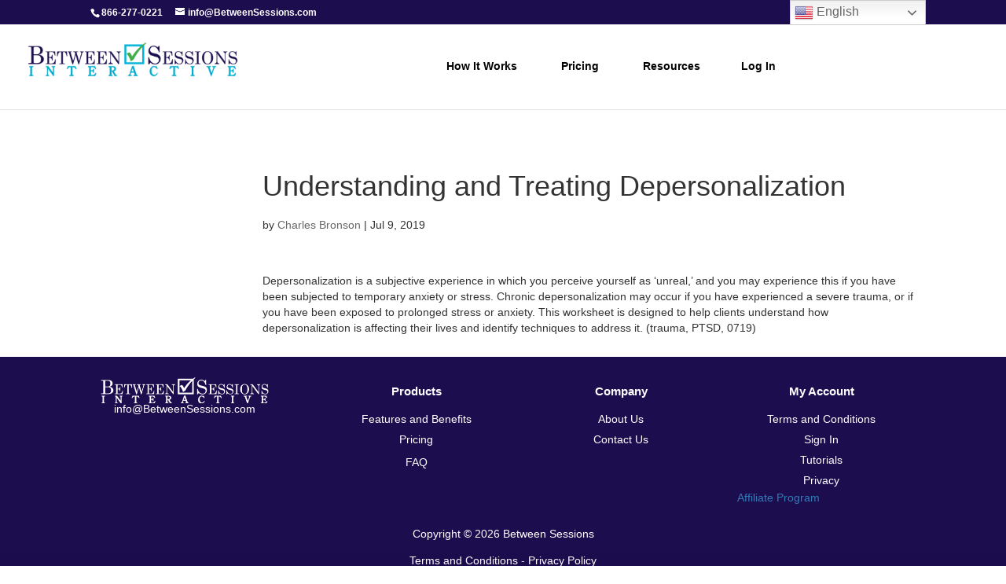

--- FILE ---
content_type: text/html; charset=UTF-8
request_url: https://www.betweensessionsstage.com/psychtool/understanding-and-treating-depersonalization
body_size: 13856
content:

<!DOCTYPE html>
<html dir="ltr" lang="en-US" prefix="og: https://ogp.me/ns#">
<head>
	<meta charset="UTF-8" />
<meta http-equiv="X-UA-Compatible" content="IE=edge">
	<link rel="pingback" href="https://www.betweensessionsstage.com/xmlrpc.php" />

	<script type="text/javascript">
		document.documentElement.className = 'js';
	</script>
	
	<link rel="preconnect" href="https://fonts.gstatic.com" crossorigin /><style id="et-divi-open-sans-inline-css">/* Original: https://fonts.googleapis.com/css?family=Open+Sans:300italic,400italic,600italic,700italic,800italic,400,300,600,700,800&#038;subset=latin,latin-ext&#038;display=swap *//* User Agent: Mozilla/5.0 (Unknown; Linux x86_64) AppleWebKit/538.1 (KHTML, like Gecko) Safari/538.1 Daum/4.1 */@font-face {font-family: 'Open Sans';font-style: italic;font-weight: 300;font-stretch: normal;font-display: swap;src: url(https://fonts.gstatic.com/s/opensans/v44/memQYaGs126MiZpBA-UFUIcVXSCEkx2cmqvXlWq8tWZ0Pw86hd0Rk5hkWV4exQ.ttf) format('truetype');}@font-face {font-family: 'Open Sans';font-style: italic;font-weight: 400;font-stretch: normal;font-display: swap;src: url(https://fonts.gstatic.com/s/opensans/v44/memQYaGs126MiZpBA-UFUIcVXSCEkx2cmqvXlWq8tWZ0Pw86hd0Rk8ZkWV4exQ.ttf) format('truetype');}@font-face {font-family: 'Open Sans';font-style: italic;font-weight: 600;font-stretch: normal;font-display: swap;src: url(https://fonts.gstatic.com/s/opensans/v44/memQYaGs126MiZpBA-UFUIcVXSCEkx2cmqvXlWq8tWZ0Pw86hd0RkxhjWV4exQ.ttf) format('truetype');}@font-face {font-family: 'Open Sans';font-style: italic;font-weight: 700;font-stretch: normal;font-display: swap;src: url(https://fonts.gstatic.com/s/opensans/v44/memQYaGs126MiZpBA-UFUIcVXSCEkx2cmqvXlWq8tWZ0Pw86hd0RkyFjWV4exQ.ttf) format('truetype');}@font-face {font-family: 'Open Sans';font-style: italic;font-weight: 800;font-stretch: normal;font-display: swap;src: url(https://fonts.gstatic.com/s/opensans/v44/memQYaGs126MiZpBA-UFUIcVXSCEkx2cmqvXlWq8tWZ0Pw86hd0Rk0ZjWV4exQ.ttf) format('truetype');}@font-face {font-family: 'Open Sans';font-style: normal;font-weight: 300;font-stretch: normal;font-display: swap;src: url(https://fonts.gstatic.com/s/opensans/v44/memSYaGs126MiZpBA-UvWbX2vVnXBbObj2OVZyOOSr4dVJWUgsiH0B4uaVc.ttf) format('truetype');}@font-face {font-family: 'Open Sans';font-style: normal;font-weight: 400;font-stretch: normal;font-display: swap;src: url(https://fonts.gstatic.com/s/opensans/v44/memSYaGs126MiZpBA-UvWbX2vVnXBbObj2OVZyOOSr4dVJWUgsjZ0B4uaVc.ttf) format('truetype');}@font-face {font-family: 'Open Sans';font-style: normal;font-weight: 600;font-stretch: normal;font-display: swap;src: url(https://fonts.gstatic.com/s/opensans/v44/memSYaGs126MiZpBA-UvWbX2vVnXBbObj2OVZyOOSr4dVJWUgsgH1x4uaVc.ttf) format('truetype');}@font-face {font-family: 'Open Sans';font-style: normal;font-weight: 700;font-stretch: normal;font-display: swap;src: url(https://fonts.gstatic.com/s/opensans/v44/memSYaGs126MiZpBA-UvWbX2vVnXBbObj2OVZyOOSr4dVJWUgsg-1x4uaVc.ttf) format('truetype');}@font-face {font-family: 'Open Sans';font-style: normal;font-weight: 800;font-stretch: normal;font-display: swap;src: url(https://fonts.gstatic.com/s/opensans/v44/memSYaGs126MiZpBA-UvWbX2vVnXBbObj2OVZyOOSr4dVJWUgshZ1x4uaVc.ttf) format('truetype');}/* User Agent: Mozilla/5.0 (Windows NT 6.1; WOW64; rv:27.0) Gecko/20100101 Firefox/27.0 */@font-face {font-family: 'Open Sans';font-style: italic;font-weight: 300;font-stretch: normal;font-display: swap;src: url(https://fonts.gstatic.com/l/font?kit=memQYaGs126MiZpBA-UFUIcVXSCEkx2cmqvXlWq8tWZ0Pw86hd0Rk5hkWV4exg&skey=743457fe2cc29280&v=v44) format('woff');}@font-face {font-family: 'Open Sans';font-style: italic;font-weight: 400;font-stretch: normal;font-display: swap;src: url(https://fonts.gstatic.com/l/font?kit=memQYaGs126MiZpBA-UFUIcVXSCEkx2cmqvXlWq8tWZ0Pw86hd0Rk8ZkWV4exg&skey=743457fe2cc29280&v=v44) format('woff');}@font-face {font-family: 'Open Sans';font-style: italic;font-weight: 600;font-stretch: normal;font-display: swap;src: url(https://fonts.gstatic.com/l/font?kit=memQYaGs126MiZpBA-UFUIcVXSCEkx2cmqvXlWq8tWZ0Pw86hd0RkxhjWV4exg&skey=743457fe2cc29280&v=v44) format('woff');}@font-face {font-family: 'Open Sans';font-style: italic;font-weight: 700;font-stretch: normal;font-display: swap;src: url(https://fonts.gstatic.com/l/font?kit=memQYaGs126MiZpBA-UFUIcVXSCEkx2cmqvXlWq8tWZ0Pw86hd0RkyFjWV4exg&skey=743457fe2cc29280&v=v44) format('woff');}@font-face {font-family: 'Open Sans';font-style: italic;font-weight: 800;font-stretch: normal;font-display: swap;src: url(https://fonts.gstatic.com/l/font?kit=memQYaGs126MiZpBA-UFUIcVXSCEkx2cmqvXlWq8tWZ0Pw86hd0Rk0ZjWV4exg&skey=743457fe2cc29280&v=v44) format('woff');}@font-face {font-family: 'Open Sans';font-style: normal;font-weight: 300;font-stretch: normal;font-display: swap;src: url(https://fonts.gstatic.com/l/font?kit=memSYaGs126MiZpBA-UvWbX2vVnXBbObj2OVZyOOSr4dVJWUgsiH0B4uaVQ&skey=62c1cbfccc78b4b2&v=v44) format('woff');}@font-face {font-family: 'Open Sans';font-style: normal;font-weight: 400;font-stretch: normal;font-display: swap;src: url(https://fonts.gstatic.com/l/font?kit=memSYaGs126MiZpBA-UvWbX2vVnXBbObj2OVZyOOSr4dVJWUgsjZ0B4uaVQ&skey=62c1cbfccc78b4b2&v=v44) format('woff');}@font-face {font-family: 'Open Sans';font-style: normal;font-weight: 600;font-stretch: normal;font-display: swap;src: url(https://fonts.gstatic.com/l/font?kit=memSYaGs126MiZpBA-UvWbX2vVnXBbObj2OVZyOOSr4dVJWUgsgH1x4uaVQ&skey=62c1cbfccc78b4b2&v=v44) format('woff');}@font-face {font-family: 'Open Sans';font-style: normal;font-weight: 700;font-stretch: normal;font-display: swap;src: url(https://fonts.gstatic.com/l/font?kit=memSYaGs126MiZpBA-UvWbX2vVnXBbObj2OVZyOOSr4dVJWUgsg-1x4uaVQ&skey=62c1cbfccc78b4b2&v=v44) format('woff');}@font-face {font-family: 'Open Sans';font-style: normal;font-weight: 800;font-stretch: normal;font-display: swap;src: url(https://fonts.gstatic.com/l/font?kit=memSYaGs126MiZpBA-UvWbX2vVnXBbObj2OVZyOOSr4dVJWUgshZ1x4uaVQ&skey=62c1cbfccc78b4b2&v=v44) format('woff');}/* User Agent: Mozilla/5.0 (Windows NT 6.3; rv:39.0) Gecko/20100101 Firefox/39.0 */@font-face {font-family: 'Open Sans';font-style: italic;font-weight: 300;font-stretch: normal;font-display: swap;src: url(https://fonts.gstatic.com/s/opensans/v44/memQYaGs126MiZpBA-UFUIcVXSCEkx2cmqvXlWq8tWZ0Pw86hd0Rk5hkWV4ewA.woff2) format('woff2');}@font-face {font-family: 'Open Sans';font-style: italic;font-weight: 400;font-stretch: normal;font-display: swap;src: url(https://fonts.gstatic.com/s/opensans/v44/memQYaGs126MiZpBA-UFUIcVXSCEkx2cmqvXlWq8tWZ0Pw86hd0Rk8ZkWV4ewA.woff2) format('woff2');}@font-face {font-family: 'Open Sans';font-style: italic;font-weight: 600;font-stretch: normal;font-display: swap;src: url(https://fonts.gstatic.com/s/opensans/v44/memQYaGs126MiZpBA-UFUIcVXSCEkx2cmqvXlWq8tWZ0Pw86hd0RkxhjWV4ewA.woff2) format('woff2');}@font-face {font-family: 'Open Sans';font-style: italic;font-weight: 700;font-stretch: normal;font-display: swap;src: url(https://fonts.gstatic.com/s/opensans/v44/memQYaGs126MiZpBA-UFUIcVXSCEkx2cmqvXlWq8tWZ0Pw86hd0RkyFjWV4ewA.woff2) format('woff2');}@font-face {font-family: 'Open Sans';font-style: italic;font-weight: 800;font-stretch: normal;font-display: swap;src: url(https://fonts.gstatic.com/s/opensans/v44/memQYaGs126MiZpBA-UFUIcVXSCEkx2cmqvXlWq8tWZ0Pw86hd0Rk0ZjWV4ewA.woff2) format('woff2');}@font-face {font-family: 'Open Sans';font-style: normal;font-weight: 300;font-stretch: normal;font-display: swap;src: url(https://fonts.gstatic.com/s/opensans/v44/memSYaGs126MiZpBA-UvWbX2vVnXBbObj2OVZyOOSr4dVJWUgsiH0B4uaVI.woff2) format('woff2');}@font-face {font-family: 'Open Sans';font-style: normal;font-weight: 400;font-stretch: normal;font-display: swap;src: url(https://fonts.gstatic.com/s/opensans/v44/memSYaGs126MiZpBA-UvWbX2vVnXBbObj2OVZyOOSr4dVJWUgsjZ0B4uaVI.woff2) format('woff2');}@font-face {font-family: 'Open Sans';font-style: normal;font-weight: 600;font-stretch: normal;font-display: swap;src: url(https://fonts.gstatic.com/s/opensans/v44/memSYaGs126MiZpBA-UvWbX2vVnXBbObj2OVZyOOSr4dVJWUgsgH1x4uaVI.woff2) format('woff2');}@font-face {font-family: 'Open Sans';font-style: normal;font-weight: 700;font-stretch: normal;font-display: swap;src: url(https://fonts.gstatic.com/s/opensans/v44/memSYaGs126MiZpBA-UvWbX2vVnXBbObj2OVZyOOSr4dVJWUgsg-1x4uaVI.woff2) format('woff2');}@font-face {font-family: 'Open Sans';font-style: normal;font-weight: 800;font-stretch: normal;font-display: swap;src: url(https://fonts.gstatic.com/s/opensans/v44/memSYaGs126MiZpBA-UvWbX2vVnXBbObj2OVZyOOSr4dVJWUgshZ1x4uaVI.woff2) format('woff2');}</style>
		<!-- All in One SEO 4.9.2 - aioseo.com -->
	<meta name="description" content="Depersonalization is a subjective experience in which you perceive yourself as ‘unreal,’ and you may experience this if you have been subjected to temporary anxiety or stress. Chronic depersonalization may occur if you have experienced a severe trauma, or if you have been exposed to prolonged stress or anxiety. This worksheet is designed to help" />
	<meta name="robots" content="noindex, nofollow, max-snippet:-1, max-image-preview:large, max-video-preview:-1" />
	<link rel="canonical" href="https://www.betweensessionsstage.com/psychtool/understanding-and-treating-depersonalization" />
	<meta name="generator" content="All in One SEO (AIOSEO) 4.9.2" />
		<meta property="og:locale" content="en_US" />
		<meta property="og:site_name" content="Between Sessions - Therapeutic Tools for Growth and Change" />
		<meta property="og:type" content="article" />
		<meta property="og:title" content="Understanding and Treating Depersonalization - Between Sessions" />
		<meta property="og:description" content="Depersonalization is a subjective experience in which you perceive yourself as ‘unreal,’ and you may experience this if you have been subjected to temporary anxiety or stress. Chronic depersonalization may occur if you have experienced a severe trauma, or if you have been exposed to prolonged stress or anxiety. This worksheet is designed to help" />
		<meta property="og:url" content="https://www.betweensessionsstage.com/psychtool/understanding-and-treating-depersonalization" />
		<meta property="article:published_time" content="2019-07-09T06:35:00+00:00" />
		<meta property="article:modified_time" content="2019-07-09T06:35:00+00:00" />
		<meta name="twitter:card" content="summary_large_image" />
		<meta name="twitter:title" content="Understanding and Treating Depersonalization - Between Sessions" />
		<meta name="twitter:description" content="Depersonalization is a subjective experience in which you perceive yourself as ‘unreal,’ and you may experience this if you have been subjected to temporary anxiety or stress. Chronic depersonalization may occur if you have experienced a severe trauma, or if you have been exposed to prolonged stress or anxiety. This worksheet is designed to help" />
		<script type="application/ld+json" class="aioseo-schema">
			{"@context":"https:\/\/schema.org","@graph":[{"@type":"BreadcrumbList","@id":"https:\/\/www.betweensessionsstage.com\/psychtool\/understanding-and-treating-depersonalization#breadcrumblist","itemListElement":[{"@type":"ListItem","@id":"https:\/\/www.betweensessionsstage.com#listItem","position":1,"name":"Home","item":"https:\/\/www.betweensessionsstage.com","nextItem":{"@type":"ListItem","@id":"https:\/\/www.betweensessionsstage.com\/psychtool#listItem","name":"PsychologyTools"}},{"@type":"ListItem","@id":"https:\/\/www.betweensessionsstage.com\/psychtool#listItem","position":2,"name":"PsychologyTools","item":"https:\/\/www.betweensessionsstage.com\/psychtool","nextItem":{"@type":"ListItem","@id":"https:\/\/www.betweensessionsstage.com\/psychtools\/psychology-tools#listItem","name":"Libraries"},"previousItem":{"@type":"ListItem","@id":"https:\/\/www.betweensessionsstage.com#listItem","name":"Home"}},{"@type":"ListItem","@id":"https:\/\/www.betweensessionsstage.com\/psychtools\/psychology-tools#listItem","position":3,"name":"Libraries","item":"https:\/\/www.betweensessionsstage.com\/psychtools\/psychology-tools","nextItem":{"@type":"ListItem","@id":"https:\/\/www.betweensessionsstage.com\/psychtools\/adults#listItem","name":"Adults"},"previousItem":{"@type":"ListItem","@id":"https:\/\/www.betweensessionsstage.com\/psychtool#listItem","name":"PsychologyTools"}},{"@type":"ListItem","@id":"https:\/\/www.betweensessionsstage.com\/psychtools\/adults#listItem","position":4,"name":"Adults","item":"https:\/\/www.betweensessionsstage.com\/psychtools\/adults","nextItem":{"@type":"ListItem","@id":"https:\/\/www.betweensessionsstage.com\/psychtool\/understanding-and-treating-depersonalization#listItem","name":"Understanding and Treating Depersonalization"},"previousItem":{"@type":"ListItem","@id":"https:\/\/www.betweensessionsstage.com\/psychtools\/psychology-tools#listItem","name":"Libraries"}},{"@type":"ListItem","@id":"https:\/\/www.betweensessionsstage.com\/psychtool\/understanding-and-treating-depersonalization#listItem","position":5,"name":"Understanding and Treating Depersonalization","previousItem":{"@type":"ListItem","@id":"https:\/\/www.betweensessionsstage.com\/psychtools\/adults#listItem","name":"Adults"}}]},{"@type":"Organization","@id":"https:\/\/www.betweensessionsstage.com\/#organization","name":"Between Sessions","description":"Therapeutic Tools for Growth and Change","url":"https:\/\/www.betweensessionsstage.com\/"},{"@type":"WebPage","@id":"https:\/\/www.betweensessionsstage.com\/psychtool\/understanding-and-treating-depersonalization#webpage","url":"https:\/\/www.betweensessionsstage.com\/psychtool\/understanding-and-treating-depersonalization","name":"Understanding and Treating Depersonalization - Between Sessions","description":"Depersonalization is a subjective experience in which you perceive yourself as \u2018unreal,\u2019 and you may experience this if you have been subjected to temporary anxiety or stress. Chronic depersonalization may occur if you have experienced a severe trauma, or if you have been exposed to prolonged stress or anxiety. This worksheet is designed to help","inLanguage":"en-US","isPartOf":{"@id":"https:\/\/www.betweensessionsstage.com\/#website"},"breadcrumb":{"@id":"https:\/\/www.betweensessionsstage.com\/psychtool\/understanding-and-treating-depersonalization#breadcrumblist"},"datePublished":"2019-07-09T06:35:00-04:00","dateModified":"2019-07-09T06:35:00-04:00"},{"@type":"WebSite","@id":"https:\/\/www.betweensessionsstage.com\/#website","url":"https:\/\/www.betweensessionsstage.com\/","name":"Between Sessions","description":"Therapeutic Tools for Growth and Change","inLanguage":"en-US","publisher":{"@id":"https:\/\/www.betweensessionsstage.com\/#organization"}}]}
		</script>
		<!-- All in One SEO -->

<script type="text/javascript">
			let jqueryParams=[],jQuery=function(r){return jqueryParams=[...jqueryParams,r],jQuery},$=function(r){return jqueryParams=[...jqueryParams,r],$};window.jQuery=jQuery,window.$=jQuery;let customHeadScripts=!1;jQuery.fn=jQuery.prototype={},$.fn=jQuery.prototype={},jQuery.noConflict=function(r){if(window.jQuery)return jQuery=window.jQuery,$=window.jQuery,customHeadScripts=!0,jQuery.noConflict},jQuery.ready=function(r){jqueryParams=[...jqueryParams,r]},$.ready=function(r){jqueryParams=[...jqueryParams,r]},jQuery.load=function(r){jqueryParams=[...jqueryParams,r]},$.load=function(r){jqueryParams=[...jqueryParams,r]},jQuery.fn.ready=function(r){jqueryParams=[...jqueryParams,r]},$.fn.ready=function(r){jqueryParams=[...jqueryParams,r]};</script>
	<!-- This site is optimized with the Yoast SEO plugin v26.6 - https://yoast.com/wordpress/plugins/seo/ -->
	<title>Understanding and Treating Depersonalization - Between Sessions</title>
	<meta property="og:locale" content="en_US" />
	<meta property="og:type" content="article" />
	<meta property="og:title" content="Understanding and Treating Depersonalization - Between Sessions" />
	<meta property="og:description" content="Depersonalization is a subjective experience in which you perceive yourself as &lsquo;unreal,&rsquo; and you may experience this if you have been subjected to temporary anxiety or stress. Chronic depersonalization may occur if you have experienced a severe trauma, or if you have been exposed to prolonged stress or anxiety. This worksheet is designed to help clients understand how depersonalization is affecting their lives and identify techniques to address it. (trauma, PTSD, 0719)" />
	<meta property="og:url" content="https://www.betweensessionsstage.com/psychtool/understanding-and-treating-depersonalization" />
	<meta property="og:site_name" content="Between Sessions" />
	<meta name="twitter:card" content="summary_large_image" />
	<script type="application/ld+json" class="yoast-schema-graph">{"@context":"https://schema.org","@graph":[{"@type":"WebPage","@id":"https://www.betweensessionsstage.com/psychtool/understanding-and-treating-depersonalization","url":"https://www.betweensessionsstage.com/psychtool/understanding-and-treating-depersonalization","name":"Understanding and Treating Depersonalization - Between Sessions","isPartOf":{"@id":"https://www.betweensessionsstage.com/#website"},"datePublished":"2019-07-09T06:35:00+00:00","breadcrumb":{"@id":"https://www.betweensessionsstage.com/psychtool/understanding-and-treating-depersonalization#breadcrumb"},"inLanguage":"en-US","potentialAction":[{"@type":"ReadAction","target":["https://www.betweensessionsstage.com/psychtool/understanding-and-treating-depersonalization"]}]},{"@type":"BreadcrumbList","@id":"https://www.betweensessionsstage.com/psychtool/understanding-and-treating-depersonalization#breadcrumb","itemListElement":[{"@type":"ListItem","position":1,"name":"Home","item":"https://www.betweensessionsstage.com/"},{"@type":"ListItem","position":2,"name":"PsychologyTools","item":"https://www.betweensessionsstage.com/psychtool"},{"@type":"ListItem","position":3,"name":"Understanding and Treating Depersonalization"}]},{"@type":"WebSite","@id":"https://www.betweensessionsstage.com/#website","url":"https://www.betweensessionsstage.com/","name":"Between Sessions","description":"Therapeutic Tools for Growth and Change","potentialAction":[{"@type":"SearchAction","target":{"@type":"EntryPoint","urlTemplate":"https://www.betweensessionsstage.com/?s={search_term_string}"},"query-input":{"@type":"PropertyValueSpecification","valueRequired":true,"valueName":"search_term_string"}}],"inLanguage":"en-US"}]}</script>
	<!-- / Yoast SEO plugin. -->


<link rel='dns-prefetch' href='//use.fontawesome.com' />
<link rel="alternate" type="application/rss+xml" title="Between Sessions &raquo; Feed" href="https://www.betweensessionsstage.com/feed" />
<link rel="alternate" type="application/rss+xml" title="Between Sessions &raquo; Comments Feed" href="https://www.betweensessionsstage.com/comments/feed" />
		<!-- This site uses the Google Analytics by MonsterInsights plugin v9.11.1 - Using Analytics tracking - https://www.monsterinsights.com/ -->
		<!-- Note: MonsterInsights is not currently configured on this site. The site owner needs to authenticate with Google Analytics in the MonsterInsights settings panel. -->
					<!-- No tracking code set -->
				<!-- / Google Analytics by MonsterInsights -->
		<meta content="Divi Child v.4.1.1578618405" name="generator"/><style type="text/css" media="all">
.wpautoterms-footer{background-color:#ffffff;text-align:center;}
.wpautoterms-footer a{color:#000000;font-family:Arial, sans-serif;font-size:14px;}
.wpautoterms-footer .separator{color:#cccccc;font-family:Arial, sans-serif;font-size:14px;}</style>
<link rel='stylesheet' id='wp-block-library-css' href='https://www.betweensessionsstage.com/wp-includes/css/dist/block-library/style.css?ver=6.8.3' type='text/css' media='all' />
<style id='wp-block-library-theme-inline-css' type='text/css'>
.wp-block-audio :where(figcaption){
  color:#555;
  font-size:13px;
  text-align:center;
}
.is-dark-theme .wp-block-audio :where(figcaption){
  color:#ffffffa6;
}

.wp-block-audio{
  margin:0 0 1em;
}

.wp-block-code{
  border:1px solid #ccc;
  border-radius:4px;
  font-family:Menlo,Consolas,monaco,monospace;
  padding:.8em 1em;
}

.wp-block-embed :where(figcaption){
  color:#555;
  font-size:13px;
  text-align:center;
}
.is-dark-theme .wp-block-embed :where(figcaption){
  color:#ffffffa6;
}

.wp-block-embed{
  margin:0 0 1em;
}

.blocks-gallery-caption{
  color:#555;
  font-size:13px;
  text-align:center;
}
.is-dark-theme .blocks-gallery-caption{
  color:#ffffffa6;
}

:root :where(.wp-block-image figcaption){
  color:#555;
  font-size:13px;
  text-align:center;
}
.is-dark-theme :root :where(.wp-block-image figcaption){
  color:#ffffffa6;
}

.wp-block-image{
  margin:0 0 1em;
}

.wp-block-pullquote{
  border-bottom:4px solid;
  border-top:4px solid;
  color:currentColor;
  margin-bottom:1.75em;
}
.wp-block-pullquote cite,.wp-block-pullquote footer,.wp-block-pullquote__citation{
  color:currentColor;
  font-size:.8125em;
  font-style:normal;
  text-transform:uppercase;
}

.wp-block-quote{
  border-left:.25em solid;
  margin:0 0 1.75em;
  padding-left:1em;
}
.wp-block-quote cite,.wp-block-quote footer{
  color:currentColor;
  font-size:.8125em;
  font-style:normal;
  position:relative;
}
.wp-block-quote:where(.has-text-align-right){
  border-left:none;
  border-right:.25em solid;
  padding-left:0;
  padding-right:1em;
}
.wp-block-quote:where(.has-text-align-center){
  border:none;
  padding-left:0;
}
.wp-block-quote.is-large,.wp-block-quote.is-style-large,.wp-block-quote:where(.is-style-plain){
  border:none;
}

.wp-block-search .wp-block-search__label{
  font-weight:700;
}

.wp-block-search__button{
  border:1px solid #ccc;
  padding:.375em .625em;
}

:where(.wp-block-group.has-background){
  padding:1.25em 2.375em;
}

.wp-block-separator.has-css-opacity{
  opacity:.4;
}

.wp-block-separator{
  border:none;
  border-bottom:2px solid;
  margin-left:auto;
  margin-right:auto;
}
.wp-block-separator.has-alpha-channel-opacity{
  opacity:1;
}
.wp-block-separator:not(.is-style-wide):not(.is-style-dots){
  width:100px;
}
.wp-block-separator.has-background:not(.is-style-dots){
  border-bottom:none;
  height:1px;
}
.wp-block-separator.has-background:not(.is-style-wide):not(.is-style-dots){
  height:2px;
}

.wp-block-table{
  margin:0 0 1em;
}
.wp-block-table td,.wp-block-table th{
  word-break:normal;
}
.wp-block-table :where(figcaption){
  color:#555;
  font-size:13px;
  text-align:center;
}
.is-dark-theme .wp-block-table :where(figcaption){
  color:#ffffffa6;
}

.wp-block-video :where(figcaption){
  color:#555;
  font-size:13px;
  text-align:center;
}
.is-dark-theme .wp-block-video :where(figcaption){
  color:#ffffffa6;
}

.wp-block-video{
  margin:0 0 1em;
}

:root :where(.wp-block-template-part.has-background){
  margin-bottom:0;
  margin-top:0;
  padding:1.25em 2.375em;
}
</style>
<link rel='stylesheet' id='aioseo/css/src/vue/standalone/blocks/table-of-contents/global.scss-css' href='https://www.betweensessionsstage.com/wp-content/plugins/all-in-one-seo-pack/dist/Lite/assets/css/table-of-contents/global.e90f6d47.css?ver=4.9.2' type='text/css' media='all' />
<link rel='stylesheet' id='me-spr-block-styles-css' href='https://www.betweensessionsstage.com/wp-content/plugins/simple-post-redirect//css/block-styles.min.css?ver=6.8.3' type='text/css' media='all' />
<style id='font-awesome-svg-styles-default-inline-css' type='text/css'>
.svg-inline--fa {
  display: inline-block;
  height: 1em;
  overflow: visible;
  vertical-align: -.125em;
}
</style>
<link rel='stylesheet' id='font-awesome-svg-styles-css' href='https://www.betweensessionsstage.com/wp-content/uploads/font-awesome/v6.2.1/css/svg-with-js.css' type='text/css' media='all' />
<style id='font-awesome-svg-styles-inline-css' type='text/css'>
   .wp-block-font-awesome-icon svg::before,
   .wp-rich-text-font-awesome-icon svg::before {content: unset;}
</style>
<style id='global-styles-inline-css' type='text/css'>
:root{--wp--preset--aspect-ratio--square: 1;--wp--preset--aspect-ratio--4-3: 4/3;--wp--preset--aspect-ratio--3-4: 3/4;--wp--preset--aspect-ratio--3-2: 3/2;--wp--preset--aspect-ratio--2-3: 2/3;--wp--preset--aspect-ratio--16-9: 16/9;--wp--preset--aspect-ratio--9-16: 9/16;--wp--preset--color--black: #000000;--wp--preset--color--cyan-bluish-gray: #abb8c3;--wp--preset--color--white: #ffffff;--wp--preset--color--pale-pink: #f78da7;--wp--preset--color--vivid-red: #cf2e2e;--wp--preset--color--luminous-vivid-orange: #ff6900;--wp--preset--color--luminous-vivid-amber: #fcb900;--wp--preset--color--light-green-cyan: #7bdcb5;--wp--preset--color--vivid-green-cyan: #00d084;--wp--preset--color--pale-cyan-blue: #8ed1fc;--wp--preset--color--vivid-cyan-blue: #0693e3;--wp--preset--color--vivid-purple: #9b51e0;--wp--preset--gradient--vivid-cyan-blue-to-vivid-purple: linear-gradient(135deg,rgba(6,147,227,1) 0%,rgb(155,81,224) 100%);--wp--preset--gradient--light-green-cyan-to-vivid-green-cyan: linear-gradient(135deg,rgb(122,220,180) 0%,rgb(0,208,130) 100%);--wp--preset--gradient--luminous-vivid-amber-to-luminous-vivid-orange: linear-gradient(135deg,rgba(252,185,0,1) 0%,rgba(255,105,0,1) 100%);--wp--preset--gradient--luminous-vivid-orange-to-vivid-red: linear-gradient(135deg,rgba(255,105,0,1) 0%,rgb(207,46,46) 100%);--wp--preset--gradient--very-light-gray-to-cyan-bluish-gray: linear-gradient(135deg,rgb(238,238,238) 0%,rgb(169,184,195) 100%);--wp--preset--gradient--cool-to-warm-spectrum: linear-gradient(135deg,rgb(74,234,220) 0%,rgb(151,120,209) 20%,rgb(207,42,186) 40%,rgb(238,44,130) 60%,rgb(251,105,98) 80%,rgb(254,248,76) 100%);--wp--preset--gradient--blush-light-purple: linear-gradient(135deg,rgb(255,206,236) 0%,rgb(152,150,240) 100%);--wp--preset--gradient--blush-bordeaux: linear-gradient(135deg,rgb(254,205,165) 0%,rgb(254,45,45) 50%,rgb(107,0,62) 100%);--wp--preset--gradient--luminous-dusk: linear-gradient(135deg,rgb(255,203,112) 0%,rgb(199,81,192) 50%,rgb(65,88,208) 100%);--wp--preset--gradient--pale-ocean: linear-gradient(135deg,rgb(255,245,203) 0%,rgb(182,227,212) 50%,rgb(51,167,181) 100%);--wp--preset--gradient--electric-grass: linear-gradient(135deg,rgb(202,248,128) 0%,rgb(113,206,126) 100%);--wp--preset--gradient--midnight: linear-gradient(135deg,rgb(2,3,129) 0%,rgb(40,116,252) 100%);--wp--preset--font-size--small: 13px;--wp--preset--font-size--medium: 20px;--wp--preset--font-size--large: 36px;--wp--preset--font-size--x-large: 42px;--wp--preset--spacing--20: 0.44rem;--wp--preset--spacing--30: 0.67rem;--wp--preset--spacing--40: 1rem;--wp--preset--spacing--50: 1.5rem;--wp--preset--spacing--60: 2.25rem;--wp--preset--spacing--70: 3.38rem;--wp--preset--spacing--80: 5.06rem;--wp--preset--shadow--natural: 6px 6px 9px rgba(0, 0, 0, 0.2);--wp--preset--shadow--deep: 12px 12px 50px rgba(0, 0, 0, 0.4);--wp--preset--shadow--sharp: 6px 6px 0px rgba(0, 0, 0, 0.2);--wp--preset--shadow--outlined: 6px 6px 0px -3px rgba(255, 255, 255, 1), 6px 6px rgba(0, 0, 0, 1);--wp--preset--shadow--crisp: 6px 6px 0px rgba(0, 0, 0, 1);}:root { --wp--style--global--content-size: 823px;--wp--style--global--wide-size: 1080px; }:where(body) { margin: 0; }.wp-site-blocks > .alignleft { float: left; margin-right: 2em; }.wp-site-blocks > .alignright { float: right; margin-left: 2em; }.wp-site-blocks > .aligncenter { justify-content: center; margin-left: auto; margin-right: auto; }:where(.is-layout-flex){gap: 0.5em;}:where(.is-layout-grid){gap: 0.5em;}.is-layout-flow > .alignleft{float: left;margin-inline-start: 0;margin-inline-end: 2em;}.is-layout-flow > .alignright{float: right;margin-inline-start: 2em;margin-inline-end: 0;}.is-layout-flow > .aligncenter{margin-left: auto !important;margin-right: auto !important;}.is-layout-constrained > .alignleft{float: left;margin-inline-start: 0;margin-inline-end: 2em;}.is-layout-constrained > .alignright{float: right;margin-inline-start: 2em;margin-inline-end: 0;}.is-layout-constrained > .aligncenter{margin-left: auto !important;margin-right: auto !important;}.is-layout-constrained > :where(:not(.alignleft):not(.alignright):not(.alignfull)){max-width: var(--wp--style--global--content-size);margin-left: auto !important;margin-right: auto !important;}.is-layout-constrained > .alignwide{max-width: var(--wp--style--global--wide-size);}body .is-layout-flex{display: flex;}.is-layout-flex{flex-wrap: wrap;align-items: center;}.is-layout-flex > :is(*, div){margin: 0;}body .is-layout-grid{display: grid;}.is-layout-grid > :is(*, div){margin: 0;}body{padding-top: 0px;padding-right: 0px;padding-bottom: 0px;padding-left: 0px;}:root :where(.wp-element-button, .wp-block-button__link){background-color: #32373c;border-width: 0;color: #fff;font-family: inherit;font-size: inherit;line-height: inherit;padding: calc(0.667em + 2px) calc(1.333em + 2px);text-decoration: none;}.has-black-color{color: var(--wp--preset--color--black) !important;}.has-cyan-bluish-gray-color{color: var(--wp--preset--color--cyan-bluish-gray) !important;}.has-white-color{color: var(--wp--preset--color--white) !important;}.has-pale-pink-color{color: var(--wp--preset--color--pale-pink) !important;}.has-vivid-red-color{color: var(--wp--preset--color--vivid-red) !important;}.has-luminous-vivid-orange-color{color: var(--wp--preset--color--luminous-vivid-orange) !important;}.has-luminous-vivid-amber-color{color: var(--wp--preset--color--luminous-vivid-amber) !important;}.has-light-green-cyan-color{color: var(--wp--preset--color--light-green-cyan) !important;}.has-vivid-green-cyan-color{color: var(--wp--preset--color--vivid-green-cyan) !important;}.has-pale-cyan-blue-color{color: var(--wp--preset--color--pale-cyan-blue) !important;}.has-vivid-cyan-blue-color{color: var(--wp--preset--color--vivid-cyan-blue) !important;}.has-vivid-purple-color{color: var(--wp--preset--color--vivid-purple) !important;}.has-black-background-color{background-color: var(--wp--preset--color--black) !important;}.has-cyan-bluish-gray-background-color{background-color: var(--wp--preset--color--cyan-bluish-gray) !important;}.has-white-background-color{background-color: var(--wp--preset--color--white) !important;}.has-pale-pink-background-color{background-color: var(--wp--preset--color--pale-pink) !important;}.has-vivid-red-background-color{background-color: var(--wp--preset--color--vivid-red) !important;}.has-luminous-vivid-orange-background-color{background-color: var(--wp--preset--color--luminous-vivid-orange) !important;}.has-luminous-vivid-amber-background-color{background-color: var(--wp--preset--color--luminous-vivid-amber) !important;}.has-light-green-cyan-background-color{background-color: var(--wp--preset--color--light-green-cyan) !important;}.has-vivid-green-cyan-background-color{background-color: var(--wp--preset--color--vivid-green-cyan) !important;}.has-pale-cyan-blue-background-color{background-color: var(--wp--preset--color--pale-cyan-blue) !important;}.has-vivid-cyan-blue-background-color{background-color: var(--wp--preset--color--vivid-cyan-blue) !important;}.has-vivid-purple-background-color{background-color: var(--wp--preset--color--vivid-purple) !important;}.has-black-border-color{border-color: var(--wp--preset--color--black) !important;}.has-cyan-bluish-gray-border-color{border-color: var(--wp--preset--color--cyan-bluish-gray) !important;}.has-white-border-color{border-color: var(--wp--preset--color--white) !important;}.has-pale-pink-border-color{border-color: var(--wp--preset--color--pale-pink) !important;}.has-vivid-red-border-color{border-color: var(--wp--preset--color--vivid-red) !important;}.has-luminous-vivid-orange-border-color{border-color: var(--wp--preset--color--luminous-vivid-orange) !important;}.has-luminous-vivid-amber-border-color{border-color: var(--wp--preset--color--luminous-vivid-amber) !important;}.has-light-green-cyan-border-color{border-color: var(--wp--preset--color--light-green-cyan) !important;}.has-vivid-green-cyan-border-color{border-color: var(--wp--preset--color--vivid-green-cyan) !important;}.has-pale-cyan-blue-border-color{border-color: var(--wp--preset--color--pale-cyan-blue) !important;}.has-vivid-cyan-blue-border-color{border-color: var(--wp--preset--color--vivid-cyan-blue) !important;}.has-vivid-purple-border-color{border-color: var(--wp--preset--color--vivid-purple) !important;}.has-vivid-cyan-blue-to-vivid-purple-gradient-background{background: var(--wp--preset--gradient--vivid-cyan-blue-to-vivid-purple) !important;}.has-light-green-cyan-to-vivid-green-cyan-gradient-background{background: var(--wp--preset--gradient--light-green-cyan-to-vivid-green-cyan) !important;}.has-luminous-vivid-amber-to-luminous-vivid-orange-gradient-background{background: var(--wp--preset--gradient--luminous-vivid-amber-to-luminous-vivid-orange) !important;}.has-luminous-vivid-orange-to-vivid-red-gradient-background{background: var(--wp--preset--gradient--luminous-vivid-orange-to-vivid-red) !important;}.has-very-light-gray-to-cyan-bluish-gray-gradient-background{background: var(--wp--preset--gradient--very-light-gray-to-cyan-bluish-gray) !important;}.has-cool-to-warm-spectrum-gradient-background{background: var(--wp--preset--gradient--cool-to-warm-spectrum) !important;}.has-blush-light-purple-gradient-background{background: var(--wp--preset--gradient--blush-light-purple) !important;}.has-blush-bordeaux-gradient-background{background: var(--wp--preset--gradient--blush-bordeaux) !important;}.has-luminous-dusk-gradient-background{background: var(--wp--preset--gradient--luminous-dusk) !important;}.has-pale-ocean-gradient-background{background: var(--wp--preset--gradient--pale-ocean) !important;}.has-electric-grass-gradient-background{background: var(--wp--preset--gradient--electric-grass) !important;}.has-midnight-gradient-background{background: var(--wp--preset--gradient--midnight) !important;}.has-small-font-size{font-size: var(--wp--preset--font-size--small) !important;}.has-medium-font-size{font-size: var(--wp--preset--font-size--medium) !important;}.has-large-font-size{font-size: var(--wp--preset--font-size--large) !important;}.has-x-large-font-size{font-size: var(--wp--preset--font-size--x-large) !important;}
:where(.wp-block-post-template.is-layout-flex){gap: 1.25em;}:where(.wp-block-post-template.is-layout-grid){gap: 1.25em;}
:where(.wp-block-columns.is-layout-flex){gap: 2em;}:where(.wp-block-columns.is-layout-grid){gap: 2em;}
:root :where(.wp-block-pullquote){font-size: 1.5em;line-height: 1.6;}
</style>
<link rel='stylesheet' id='wpautoterms_css-css' href='https://www.betweensessionsstage.com/wp-content/plugins/auto-terms-of-service-and-privacy-policy/css/wpautoterms.css?ver=6.8.3' type='text/css' media='all' />
<link rel='stylesheet' id='dica-builder-styles-css' href='https://www.betweensessionsstage.com/wp-content/plugins/dg-divi-carousel/assets/css/dica-builder.css?ver=3.0.0' type='text/css' media='all' />
<link rel='stylesheet' id='dica-lightbox-styles-css' href='https://www.betweensessionsstage.com/wp-content/plugins/dg-divi-carousel/styles/light-box-styles.css?ver=3.0.0' type='text/css' media='all' />
<link rel='stylesheet' id='swipe-style-css' href='https://www.betweensessionsstage.com/wp-content/plugins/dg-divi-carousel/styles/swiper.min.css?ver=3.0.0' type='text/css' media='all' />
<link rel='stylesheet' id='pmpro_frontend_base-css' href='https://www.betweensessionsstage.com/wp-content/plugins/paid-memberships-pro/css/frontend/base.css?ver=3.6.3' type='text/css' media='all' />
<link rel='stylesheet' id='pmpro_frontend_variation_1-css' href='https://www.betweensessionsstage.com/wp-content/plugins/paid-memberships-pro/css/frontend/variation_1.css?ver=3.6.3' type='text/css' media='all' />
<link rel='stylesheet' id='pmpro-add-paypal-express-styles-css' href='https://www.betweensessionsstage.com/wp-content/plugins/pmpro-add-paypal-express/css/pmpro-add-paypal-express.css?ver=6.8.3' type='text/css' media='all' />
<link rel='stylesheet' id='pmpro-advanced-levels-styles-css' href='https://www.betweensessionsstage.com/wp-content/plugins/pmpro-advanced-levels-shortcode/css/pmpro-advanced-levels.css?ver=6.8.3' type='text/css' media='all' />
<link rel='stylesheet' id='pmprodev-css' href='https://www.betweensessionsstage.com/wp-content/plugins/pmpro-toolkit/css/pmprodev.css?ver=6.8.3' type='text/css' media='all' />
<link rel='stylesheet' id='wpos-slick-style-css' href='https://www.betweensessionsstage.com/wp-content/plugins/wp-news-and-widget-pro/assets/css/slick.css?ver=2.9' type='text/css' media='all' />
<link rel='stylesheet' id='wpnw-public-style-css' href='https://www.betweensessionsstage.com/wp-content/plugins/wp-news-and-widget-pro/assets/css/wpnw-pro-public_.css?ver=2.9' type='text/css' media='all' />
<link rel='stylesheet' id='affwp-forms-css' href='https://www.betweensessionsstage.com/wp-content/plugins/affiliate-wp/assets/css/forms.css?ver=2.30.2' type='text/css' media='all' />
<link rel='stylesheet' id='dashicons-css' href='https://www.betweensessionsstage.com/wp-includes/css/dashicons.css?ver=6.8.3' type='text/css' media='all' />
<link rel='stylesheet' id='font-awesome-official-css' href='https://use.fontawesome.com/releases/v6.2.1/css/all.css' type='text/css' media='all' integrity="sha384-twcuYPV86B3vvpwNhWJuaLdUSLF9+ttgM2A6M870UYXrOsxKfER2MKox5cirApyA" crossorigin="anonymous" />
<link rel='stylesheet' id='divi-carousel-styles-css' href='https://www.betweensessionsstage.com/wp-content/plugins/dg-divi-carousel/styles/style.min.css?ver=3.0.0' type='text/css' media='all' />
<link rel='stylesheet' id='divi-style-parent-css' href='https://www.betweensessionsstage.com/wp-content/themes/Divi/style-static.min.css?ver=4.27.5' type='text/css' media='all' />
<link rel='stylesheet' id='divi-style-css' href='https://www.betweensessionsstage.com/wp-content/themes/Divi-child/style.css?ver=4.27.5' type='text/css' media='all' />
<link rel='stylesheet' id='font-awesome-official-v4shim-css' href='https://use.fontawesome.com/releases/v6.2.1/css/v4-shims.css' type='text/css' media='all' integrity="sha384-RreHPODFsMyzCpG+dKnwxOSjmjkuPWWdYP8sLpBRoSd8qPNJwaxKGUdxhQOKwUc7" crossorigin="anonymous" />
<script type="text/javascript" src="https://www.betweensessionsstage.com/wp-includes/js/jquery/jquery.js?ver=3.7.1" id="jquery-core-js"></script>
<script type="text/javascript" src="https://www.betweensessionsstage.com/wp-includes/js/jquery/jquery-migrate.js?ver=3.4.1" id="jquery-migrate-js"></script>
<script type="text/javascript" id="jquery-js-after">
/* <![CDATA[ */
jqueryParams.length&&$.each(jqueryParams,function(e,r){if("function"==typeof r){var n=String(r);n.replace("$","jQuery");var a=new Function("return "+n)();$(document).ready(a)}});
/* ]]> */
</script>
<script type="text/javascript" src="https://www.betweensessionsstage.com/wp-includes/js/dist/dom-ready.js?ver=5b9fa8df0892dc9a7c41" id="wp-dom-ready-js"></script>
<script type="text/javascript" src="https://www.betweensessionsstage.com/wp-content/plugins/auto-terms-of-service-and-privacy-policy/js/base.js?ver=3.0.4" id="wpautoterms_base-js"></script>
<script type="text/javascript" src="https://www.betweensessionsstage.com/wp-content/plugins/pmpro-group-accounts/js/pmprogroupacct-checkout.js?ver=1.5.1" id="pmprogroupacct-checkout-js"></script>
<script type="text/javascript" src="https://www.betweensessionsstage.com/wp-content/plugins/pmpro-toolkit/js/pmprodev-generate-checkout-info.js?ver=6.8.3" id="pmprodev-generate-checkout-info-js"></script>
<script type="text/javascript" id="jquery-cookie-js-extra">
/* <![CDATA[ */
var affwp_scripts = {"ajaxurl":"https:\/\/www.betweensessionsstage.com\/wp-admin\/admin-ajax.php"};
/* ]]> */
</script>
<script type="text/javascript" src="https://www.betweensessionsstage.com/wp-content/plugins/affiliate-wp/assets/js/jquery.cookie.js?ver=1.4.0" id="jquery-cookie-js"></script>
<script type="text/javascript" id="affwp-tracking-js-extra">
/* <![CDATA[ */
var affwp_debug_vars = {"integrations":{"pmp":"Paid Memberships Pro","wpforms":"WPForms"},"version":"2.30.2","currency":"USD","ref_cookie":"affwp_ref","visit_cookie":"affwp_ref_visit_id","campaign_cookie":"affwp_campaign"};
/* ]]> */
</script>
<script type="text/javascript" src="https://www.betweensessionsstage.com/wp-content/plugins/affiliate-wp/assets/js/tracking.js?ver=2.30.2" id="affwp-tracking-js"></script>
<link rel="https://api.w.org/" href="https://www.betweensessionsstage.com/wp-json/" /><link rel="alternate" title="JSON" type="application/json" href="https://www.betweensessionsstage.com/wp-json/wp/v2/psychtool/260646" /><link rel="EditURI" type="application/rsd+xml" title="RSD" href="https://www.betweensessionsstage.com/xmlrpc.php?rsd" />
<link rel='shortlink' href='https://www.betweensessionsstage.com/?p=260646' />
<link rel="alternate" title="oEmbed (JSON)" type="application/json+oembed" href="https://www.betweensessionsstage.com/wp-json/oembed/1.0/embed?url=https%3A%2F%2Fwww.betweensessionsstage.com%2Fpsychtool%2Funderstanding-and-treating-depersonalization" />
<link rel="alternate" title="oEmbed (XML)" type="text/xml+oembed" href="https://www.betweensessionsstage.com/wp-json/oembed/1.0/embed?url=https%3A%2F%2Fwww.betweensessionsstage.com%2Fpsychtool%2Funderstanding-and-treating-depersonalization&#038;format=xml" />
<style id="pmpro_colors">:root {
	--pmpro--color--base: #ffffff;
	--pmpro--color--contrast: #222222;
	--pmpro--color--accent: #0c3d54;
	--pmpro--color--accent--variation: hsl( 199,75%,28.5% );
	--pmpro--color--border--variation: hsl( 0,0%,91% );
}</style>		<script type="text/javascript">
		var AFFWP = AFFWP || {};
		AFFWP.referral_var = 'ref';
		AFFWP.expiration = 1;
		AFFWP.debug = 0;


		AFFWP.referral_credit_last = 0;
		</script>
<meta name="robots" content="noindex"/><meta name="viewport" content="width=device-width, initial-scale=1.0, maximum-scale=1.0, user-scalable=0" /><script>
jQuery(function($){
    $('.et_pb_accordion .et_pb_toggle_open').addClass('et_pb_toggle_close').removeClass('et_pb_toggle_open');

    $('.et_pb_accordion .et_pb_toggle').click(function() {
      $this = $(this);
      setTimeout(function(){
         $this.closest('.et_pb_accordion').removeClass('et_pb_accordion_toggling');
      },700);
    });
});
</script>

<script>
	(function ($) {
		var pa_equalize_button_height = "true";

		if (pa_equalize_button_height == "false") {
			function pa_equalize_blog_post_height(blog) {
				var articles = blog.find('article');
				var heights = [];

				articles.each(function () {
					var height = 0;
					height += ($(this).find('.et_pb_image_container, .et_main_video_container').length != 0) ? $(this).find('.et_pb_image_container, .et_main_video_container').outerHeight(true) : 0;
					height += $(this).find('.entry-title').outerHeight(true);
					height += ($(this).find('.post-meta').length != 0) ? $(this).find('.post-meta').outerHeight(true) : 0;
					height += ($(this).find('.post-content').length != 0) ? $(this).find('.post-content').outerHeight(true) : 0;

					heights.push(height);
				});

				var max_height = Math.max.apply(Math, heights);

				articles.each(function () {
					$(this).height(max_height);
				});
			}
		} else {
			function pa_equalize_blog_post_height(blog) {
				var articles = blog.find('article');
				var heights = [];
				var btnheights = [];

				articles.each(function () {
					var height = 0;
					var btnheight = 0;
					var basebtnmargin = 20;

					height += ($(this).find('.et_pb_image_container, .et_main_video_container').length != 0) ? $(this).find('.et_pb_image_container, .et_main_video_container').outerHeight(true) : 0;
					height += $(this).find('.entry-title').outerHeight(true);
					height += $(this).find('.post-meta').outerHeight(true);
					height += $(this).find('.post-content').outerHeight(true);

					btnheight += ($(this).find('.et_pb_image_container, .et_main_video_container').length != 0) ? $(this).find('.et_pb_image_container, .et_main_video_container').outerHeight(true) : 0;
					btnheight += $(this).find('.entry-title').outerHeight(true);
					btnheight += $(this).find('.post-meta').outerHeight(true);
					btnheight += $(this).find(".post-content p").outerHeight(true);
					btnheight += basebtnmargin;

					heights.push(height);
					btnheights.push(btnheight);

				});

				var max_height = Math.max.apply(Math, heights);
				var max_btn_height = Math.max.apply(Math, btnheights);

				articles.each(function () {
					$(this).height(max_height);

					var eachheight = 0;
					var eachbasebtnmargin = 20;
					eachheight += ($(this).find('.et_pb_image_container, .et_main_video_container').length != 0) ? $(this).find('.et_pb_image_container, .et_main_video_container').outerHeight(true) : 0;
					eachheight += $(this).find('.entry-title').outerHeight(true);
					eachheight += $(this).find('.post-meta').outerHeight(true);
					eachheight += $(this).find(".post-content p").outerHeight(true);
					eachheight += eachbasebtnmargin;

					var requiredbtnmargin = (max_btn_height - eachheight) + eachbasebtnmargin;
					$(this).find(".more-link").css("margin-top", requiredbtnmargin + "px");
				});
			}
		}
    
		$(document).ready(function () {
			$(window).resize(function () {
				if ($(this).width() >= 768) {

					$(".pa-blog-equal-height article").each(function () {
						$(this).removeClass("pa-auto-height");
						$(this).find(".more-link").removeClass("pa-auto-margin");
					})
					$('.pa-blog-equal-height').each(function () {
						pa_equalize_blog_post_height($(this));
					});

					$('.pa-blog-equal-height').each(function () {
						var pa_blog = $(this);

						pa_equalize_blog_post_height(pa_blog);

						var observer = new MutationObserver(function (mutations) {
							pa_equalize_blog_post_height(pa_blog);
						});

						var config = {
							subtree: true,
							childList: true
						};

						observer.observe(pa_blog[0], config);
					});

					$(document).ajaxComplete(function () {
						$('.pa-blog-equal-height').imagesLoaded().then(function () {
							$('.pa-blog-equal-height').each(function () {
								pa_equalize_blog_post_height($(this));
							});
						});
					});

					$.fn.imagesLoaded = function () {
						var $imgs = this.find('img[src!=""]');
						var dfds = [];

						if (!$imgs.length) {
							return $.Deferred().resolve().promise();
						}

						$imgs.each(function () {
							var dfd = $.Deferred();
							dfds.push(dfd);
							var img = new Image();

							img.onload = function () {
								dfd.resolve();
							};

							img.onerror = function () {
								dfd.resolve();
							};

							img.src = this.src;
						});

						return $.when.apply($, dfds);
					}
				} else {
					$(".pa-blog-equal-height article").each(function () {
						$(this).addClass("pa-auto-height");
						$(this).find(".more-link").addClass("pa-auto-margin");
					})
				}
			});
		});
	})(jQuery); 
</script>
<style type="text/css">
#main-content.newsdiv{
      float:none;
      position: relative;
  }
  
.newsdiv DIV {
margin-top:0px;
	background: #c1f8e7;
}

.newsdiv H2 {
	background: #c1f8e7;
}
 
.wpnaw-news-grid   {
	background: #c1f8e7;
}
 
#main-content   {
	background: #c1f8e7;
}
.wpnaw-news-grid-main.design-1 .wpnaw-news-grid-content{
	background: #c1f8e7;
}

.readmorebtn {
	color: white;
	background: #2ea3f2;
}
.news-sep  {
    border: 0;
    border-top: 2px solid #2f2ef2 !important;
 
  clear:both;
  display:block;
  width: 75%;               
	margin: 10px auto;
  height: 1px;
}
.news_section{
	background: #c1f8e7;
}


/*. news plugin tweaks for home page */
.news_thumb_left img {height: 225px !important; width: 225px !important;object-fit: cover;object-position: top center;}
.grid-news-thumb img {height: 225px !important;width: 225px !important;object-fit: cover;object-position: top center; border-radius:0px !important;}
.news-col-1 .grid-news-thumb{height:225px;width:225px;}
.news-col-2 .grid-news-thumb{height: 250px;width:225px;}
.news_thumb_left img{height: 225px !important;width: 225px !important;object-fit: cover;object-position: top center; }

.news_section  {
		height: 750px;
    overflow-x: hidden;
    overflow-y: scroll;
    border-top-right-radius: 15px;
    border-top-left-radius: 15px;
    border-bottom-right-radius: 15px;
    border-bottom-left-radius: 15px;
    /* background-color: #00bda5; */
    background-color: #c1f8e7;
    margin-top: 25px;
    margin-left: 25px;
    width: 20%;
    padding: 0 10px 0px 10px;
	min-width: 21%;
    max-width: 21%;
}
.tools_section{
	min-width: 77%;
}

.news_section::-webkit-scrollbar {

  width: 12px;

}

 

.news_section::-webkit-scrollbar-track {

  background: none;

  border-radius: 10px;

}


.news_section::-webkit-scrollbar-thumb {

    background: #2EA3F2;
  
    border-radius: 10px;
  
  }
  

  
  
  /* collapse btn */
  .h_collapse_arrow {
      display: inline-block;
      font: normal normal normal 14px/1 FontAwesome;
      font-size: inherit;
      text-rendering: auto;
      -webkit-font-smoothing: antialiased;
      -moz-osx-font-smoothing: grayscale;
      transform: translate(0, 0);
      float: right;
      
  }
  
  .h_collapse_arrow.opened:before, .h_collapse_arrow.opened:after {
      content: "\f053";
  }
  .h_collapse_arrow.closed:before, .h_collapse_arrow.closed:after {
      content: "\f054";
  }
  .h_collapse_arrow.closed:after,
  .h_collapse_arrow.opened:after{
      margin-left:-4px;
		margin-right:5px;
  }
  
  
  
  
  button.closeNews_btn,
  button.openNews_btn{
      display: block;
      background: #74c3ab;
      color: #333;
      width: 40px;
      overflow: hidden;
      height: 35px;
      border: 1px solid #CCC;
      outline: 0;
      margin-left: auto;
      border-radius: 5px;
      
  }
  button.openNews_btn{
      right: auto;
  top: 4rem;
  left: 3rem;
      width:auto;
  background: #e46a48;
  color: #FFF;
  display:none;
	position: absolute;
		left: 3rem;  
}
button.closeNews_btn{
	margin-bottom:2rem;
}
/*  new styles */
.wpnaw-news-list, .wpnaw-news-grid, .wpnaw-news-slider{
	margin-bottom:0;
}
.wpnaw-news-content{
	padding:5px 15px 10px 15px;
}
</style>
<link rel="icon" href="https://www.betweensessionsstage.com/wp-content/uploads/2021/08/cropped-Library-of-Tools-Tutorial-Image-32x32.jpg" sizes="32x32" />
<link rel="icon" href="https://www.betweensessionsstage.com/wp-content/uploads/2021/08/cropped-Library-of-Tools-Tutorial-Image-192x192.jpg" sizes="192x192" />
<link rel="apple-touch-icon" href="https://www.betweensessionsstage.com/wp-content/uploads/2021/08/cropped-Library-of-Tools-Tutorial-Image-180x180.jpg" />
<meta name="msapplication-TileImage" content="https://www.betweensessionsstage.com/wp-content/uploads/2021/08/cropped-Library-of-Tools-Tutorial-Image-270x270.jpg" />
<link rel="stylesheet" id="et-divi-customizer-global-cached-inline-styles" href="https://www.betweensessionsstage.com/wp-content/et-cache/global/et-divi-customizer-global.min.css?ver=1767716888" /><style id="et-critical-inline-css"></style>
<link rel="preload" as="style" id="et-core-unified-cpt-tb-253050-deferred-260646-cached-inline-styles" href="https://www.betweensessionsstage.com/wp-content/et-cache/260646/et-core-unified-cpt-tb-253050-deferred-260646.min.css?ver=1768100525" onload="this.onload=null;this.rel='stylesheet';" /></head>
<body class="pmpro-variation_1 wp-singular psychtool-template-default single single-psychtool postid-260646 wp-theme-Divi wp-child-theme-Divi-child et-tb-has-template et-tb-has-footer sp-easy-accordion-enabled pmpro-body-has-access et_pb_button_helper_class et_fullwidth_nav et_fixed_nav et_show_nav et_secondary_nav_enabled et_primary_nav_dropdown_animation_fade et_secondary_nav_dropdown_animation_fade et_header_style_centered et_cover_background et_pb_gutter osx et_pb_gutters3 et_right_sidebar et_divi_theme et-db">
	<div id="page-container">
<div id="et-boc" class="et-boc">
			
		
        <div id="top-header" >
        <div class="container clearfix">
                            <div id="et-info" class="notranslate">
                                            <span id="et-info-phone" class="notranslate">866-277-0221</span>
                    
                                            <a href="mailto:info@BetweenSessions.com"><span id="et-info-email" class="notranslate">info@BetweenSessions.com</span></a>
                    
                                    </div> <!-- #et-info -->

            
            <div id="et-secondary-menu">
                            </div> <!-- #et-secondary-menu -->

        </div> <!-- .container -->
    </div> <!-- #top-header -->

    

<link rel="stylesheet" href="https://maxcdn.bootstrapcdn.com/bootstrap/3.3.6/css/bootstrap.min.css" />
<script src="https://maxcdn.bootstrapcdn.com/bootstrap/3.3.7/js/bootstrap.min.js"></script>
<header id="main-header" data-height-onload="66">
    <div class="container clearfix et_menu_container">
                <div id="et-top-navigation" data-height="66" data-fixed-height="40">
                            <a href="https://www.betweensessionsstage.com/">
                    <img src="https://www.betweensessionsstage.com/wp-content/uploads/2023/01/Group-176.png" alt="Between Sessions" id="logo" data-height-percentage="83" />
                </a>

                <nav id="top-menu-nav">
                    <ul id="top-menu" class="nav">

                        <ul id="top-menu" class="nav">
                                     <li><a href="#" title="How it Works">How it Works</a><ul>
                                    <li class=""><a href="https://www.betweensessionsstage.com/virtual-counseling-rooms/" title="Virtual Counseling Room">Virtual Counseling Room</a></li>
                                   <li class=""><a href="https://www.betweensessionsstage.com/psychology-forms-filler/" title="Psychology Forms Filler">Psychology Forms Filler</a></li>
                                    <li><a href="https://www.betweensessionsstage.com/client-progress-accelerator/" title="Client Progress Accelerator">Client Progress Accelerator</a></li>
                                    <li class=""><a href="https://www.betweensessionsstage.com/121-2/" title="Library of Tools">Library of Tools</a></li>
                                    <li class=""><a href="https://www.betweensessionsstage.com/psychassist/" title="PsychWrite">PsychWrite</a></li>
                                    <li class=""><a href="https://www.betweensessionsstage.com/267329-2/" title="Progress Notes Generator">Progress Notes Generator</a></li>
                                    <li class=""><a href="https://www.betweensessionsstage.com/tutorials-old/tutorial-for-sel/" title="SEL Workbook Creator">SEL Workbook Creator</a></li></ul></li>
                                    <li class=""><a href="https://www.betweensessionsstage.com/103-2/" title="Pricing">Pricing</a></li>
                                 
                                       <!--      <li><a href=""https://www.betweensessionsstage.com/free-trial/" title="Start Your Free Trial">Start Your Free Trial</a></li> -->
                                            <li class=""><a href="#" title="Resources">Resources</a><ul>
                                                <li class=""><a href="https://www.betweensessionsstage.com/blog/" title="Blog">Blog</a></li>
                                                <li class=""><a href="https://www.betweensessionsstage.com/faq/" title="FAQ">FAQ</a></li>
                                                <li class=""><a href="https://www.betweensessionsstage.com/resources-from-our-members/" title="From Our Members">From Our Members</a></li>
                                            <!--     <li class=""><a href="https://www.betweensessionsstage.com/affiliate-program/" title="Affiliate Program">Affiliate
                                                        Program</a></li>-->
                                    </li></ul><li><a href="https://www.betweensessionsstage.com/login-2/" title="Log In">Log In</a></li></ul>                </nav>
            
            
            
            
            <div id="et_mobile_nav_menu">
				<div class="mobile_nav closed">
					<span class="select_page">Select Page</span>
					<span class="mobile_menu_bar mobile_menu_bar_toggle"></span>
				</div>
			</div>        </div> <!-- #et-top-navigation -->
    </div> <!-- .container -->
    <div class="et_search_outer">
        <div class="container et_search_form_container">
            <form role="search" method="get" class="et-search-form" action="https://www.betweensessionsstage.com/">
                <input type="search" class="et-search-field" placeholder="Search &hellip;" value="" name="s" title="Search for:" />            </form>
            <span class="et_close_search_field"></span>
        </div>
    </div>
</header> <!-- #main-header -->
<div id="et-main-area">
	
<div id="main-content">
		<div class="container">
		<div id="content-area" class="clearfix">
			<div id="left-area">
											<article id="post-260646" class="et_pb_post post-260646 psychtool type-psychtool status-publish hentry psychtools-adults psychtools-teens pmpro-has-access">
											<div class="et_post_meta_wrapper">
							<h1 class="entry-title">Understanding and Treating Depersonalization</h1>

						<p class="post-meta"> by <span class="author vcard"><a href="https://www.betweensessionsstage.com/author/cbronson" title="Posts by Charles Bronson" rel="author">Charles Bronson</a></span> | <span class="published">Jul 9, 2019</span></p>
												</div>
				
					<div class="entry-content">
					<p>Depersonalization is a subjective experience in which you perceive yourself as &lsquo;unreal,&rsquo; and you may experience this if you have been subjected to temporary anxiety or stress. Chronic depersonalization may occur if you have experienced a severe trauma, or if you have been exposed to prolonged stress or anxiety. This worksheet is designed to help clients understand how depersonalization is affecting their lives and identify techniques to address it. (trauma, PTSD, 0719)</p>
					</div>
					<div class="et_post_meta_wrapper">
										</div>
				</article>

						</div>

					</div>
	</div>
	</div>

	<footer class="et-l et-l--footer">
			<div class="et_builder_inner_content et_pb_gutters3"><div class="et_pb_section et_pb_section_0_tb_footer et_pb_with_background et_section_regular" >
				
				
				
				
				
				
				<div class="et_pb_row et_pb_row_0_tb_footer et_pb_equal_columns">
				<div class="et_pb_column et_pb_column_1_4 et_pb_column_0_tb_footer  et_pb_css_mix_blend_mode_passthrough">
				
				
				
				
				<div class="et_pb_module et_pb_image et_pb_image_0_tb_footer">
				
				
				
				
				<span class="et_pb_image_wrap "><img loading="lazy" decoding="async" width="418" height="66" src="https://www.betweensessionsstage.com/wp-content/uploads/2022/04/footer_logo.png" alt="abc" title="footer_logo" class="wp-image-263572" /></span>
			</div><div class="et_pb_module et_pb_text et_pb_text_0_tb_footer notranslate  et_pb_text_align_left et_pb_bg_layout_light">
				
				
				
				
				<div class="et_pb_text_inner"><p style="text-align: center;">info@BetweenSessions.com</p></div>
			</div>
			</div><div class="et_pb_column et_pb_column_1_4 et_pb_column_1_tb_footer  et_pb_css_mix_blend_mode_passthrough">
				
				
				
				
				<div class="et_pb_module et_pb_text et_pb_text_1_tb_footer footerlist title-capitalize  et_pb_text_align_center et_pb_bg_layout_light">
				
				
				
				
				<div class="et_pb_text_inner"><h6 style="color: #ffffff;"><strong>Products</strong></h6></div>
			</div><div class="et_pb_module et_pb_text et_pb_text_2_tb_footer title-capitalize et_clickable  et_pb_text_align_center et_pb_bg_layout_light">
				
				
				
				
				<div class="et_pb_text_inner">Features and Benefits</div>
			</div><div class="et_pb_module et_pb_text et_pb_text_3_tb_footer title-capitalize et_clickable  et_pb_text_align_center et_pb_bg_layout_light">
				
				
				
				
				<div class="et_pb_text_inner"><p>Pricing</p></div>
			</div><div class="et_pb_module et_pb_text et_pb_text_4_tb_footer title-capitalize et_clickable  et_pb_text_align_center et_pb_bg_layout_light">
				
				
				
				
				<div class="et_pb_text_inner"><p>FAQ</p></div>
			</div>
			</div><div class="et_pb_column et_pb_column_1_4 et_pb_column_2_tb_footer  et_pb_css_mix_blend_mode_passthrough">
				
				
				
				
				<div class="et_pb_module et_pb_text et_pb_text_5_tb_footer footerlist title-capitalize  et_pb_text_align_center et_pb_bg_layout_light">
				
				
				
				
				<div class="et_pb_text_inner"><h6 style="color: #ffffff;"><strong>Company</strong></h6></div>
			</div><div class="et_pb_module et_pb_text et_pb_text_6_tb_footer title-capitalize et_clickable  et_pb_text_align_center et_pb_bg_layout_light">
				
				
				
				
				<div class="et_pb_text_inner"><p>About Us</p></div>
			</div><div class="et_pb_module et_pb_text et_pb_text_7_tb_footer title-capitalize et_clickable  et_pb_text_align_center et_pb_bg_layout_light">
				
				
				
				
				<div class="et_pb_text_inner"><p>Contact Us</p></div>
			</div>
			</div><div class="et_pb_column et_pb_column_1_4 et_pb_column_3_tb_footer  et_pb_css_mix_blend_mode_passthrough et-last-child">
				
				
				
				
				<div class="et_pb_module et_pb_text et_pb_text_8_tb_footer footerlist title-capitalize  et_pb_text_align_center et_pb_bg_layout_light">
				
				
				
				
				<div class="et_pb_text_inner"><h6 style="color: #ffffff;"><strong>My Account</strong></h6></div>
			</div><div class="et_pb_module et_pb_text et_pb_text_9_tb_footer et_clickable  et_pb_text_align_center et_pb_bg_layout_light">
				
				
				
				
				<div class="et_pb_text_inner"><p>Terms and Conditions</p></div>
			</div><div class="et_pb_module et_pb_text et_pb_text_10_tb_footer title-capitalize et_clickable  et_pb_text_align_center et_pb_bg_layout_light">
				
				
				
				
				<div class="et_pb_text_inner"><p>Sign In</p></div>
			</div><div class="et_pb_module et_pb_text et_pb_text_11_tb_footer title-capitalize footer-tutorials et_clickable  et_pb_text_align_center et_pb_bg_layout_light">
				
				
				
				
				<div class="et_pb_text_inner"><p>Tutorials</p></div>
			</div><div class="et_pb_module et_pb_text et_pb_text_12_tb_footer title-capitalize et_clickable  et_pb_text_align_center et_pb_bg_layout_light">
				
				
				
				
				<div class="et_pb_text_inner"><p>Privacy</p></div>
			</div>
			</div>
				
				
				
				
			</div><div class="et_pb_row et_pb_row_1_tb_footer">
				<div class="et_pb_column et_pb_column_4_4 et_pb_column_4_tb_footer  et_pb_css_mix_blend_mode_passthrough et-last-child">
				
				
				
				
				<div class="et_pb_module et_pb_text et_pb_text_13_tb_footer footerlist notranslate  et_pb_text_align_center et_pb_bg_layout_light">
				
				
				
				
				<div class="et_pb_text_inner">Copyright © 2026 Between Sessions</div>
			</div>
			</div>
				
				
				
				
			</div>
				
				
			</div>		</div>
	</footer>
		</div>

			
		</div>
		</div>

			<script type="speculationrules">
{"prefetch":[{"source":"document","where":{"and":[{"href_matches":"\/*"},{"not":{"href_matches":["\/wp-*.php","\/wp-admin\/*","\/wp-content\/uploads\/*","\/wp-content\/*","\/wp-content\/plugins\/*","\/wp-content\/themes\/Divi-child\/*","\/wp-content\/themes\/Divi\/*","\/*\\?(.+)"]}},{"not":{"selector_matches":"a[rel~=\"nofollow\"]"}},{"not":{"selector_matches":".no-prefetch, .no-prefetch a"}}]},"eagerness":"conservative"}]}
</script>
<div class="gtranslate_wrapper" id="gt-wrapper-74776162"></div>		<!-- Memberships powered by Paid Memberships Pro v3.6.3. -->
		<script type="text/javascript">
				var et_link_options_data = [{"class":"et_pb_text_2_tb_footer","url":"https:\/\/www.betweensessionsstage.com\/features-and-benefits","target":"_self"},{"class":"et_pb_text_3_tb_footer","url":"https:\/\/www.betweensessionsstage.com\/103-2_old","target":"_self"},{"class":"et_pb_text_4_tb_footer","url":"https:\/\/www.betweensessionsstage.com\/faq","target":"_self"},{"class":"et_pb_text_6_tb_footer","url":"https:\/\/www.betweensessionsstage.com\/about-us","target":"_self"},{"class":"et_pb_text_7_tb_footer","url":"https:\/\/www.betweensessionsstage.com\/contact-us","target":"_self"},{"class":"et_pb_text_9_tb_footer","url":"https:\/\/www.betweensessionsstage.com\/terms-and-conditions","target":"_self"},{"class":"et_pb_text_10_tb_footer","url":"https:\/\/www.betweensessionsstage.com\/login-2\/","target":"_self"},{"class":"et_pb_text_11_tb_footer","url":"https:\/\/www.betweensessionsstage.com\/tutorials","target":"_self"},{"class":"et_pb_text_12_tb_footer","url":"https:\/\/www.betweensessionsstage.com\/privacy-policy-2","target":"_self"}];
			</script>
	<style id='core-block-supports-inline-css' type='text/css'>
/**
 * Core styles: block-supports
 */

</style>
<script type="text/javascript" src="https://www.betweensessionsstage.com/wp-content/plugins/uncanny-automator/src/integrations/optinmonster/actions/../scripts/show-campaign.js?ver=6.10.0.2" id="automator-optinmonster-js"></script>
<script type="module"  src="https://www.betweensessionsstage.com/wp-content/plugins/all-in-one-seo-pack/dist/Lite/assets/table-of-contents.95d0dfce.js?ver=4.9.2" id="aioseo/js/src/vue/standalone/blocks/table-of-contents/frontend.js-js"></script>
<script type="text/javascript" src="https://www.betweensessionsstage.com/wp-content/plugins/dg-divi-carousel/scripts/swiper.min.js?ver=3.0.0" id="swipe-script-js"></script>
<script type="text/javascript" id="markesis-js-extra">
/* <![CDATA[ */
var BSTOOLS = {"ajax_url":"https:\/\/www.betweensessionsstage.com\/wp-admin\/admin-ajax.php","nonce":"09da7b65d2","user_id":"0","user_uuid":null};
/* ]]> */
</script>
<script type="text/javascript" src="https://www.betweensessionsstage.com/wp-content/plugins/markesis/js/bs.js?ver=1769217063" id="markesis-js"></script>
<script type="text/javascript" id="divi-custom-script-js-extra">
/* <![CDATA[ */
var DIVI = {"item_count":"%d Item","items_count":"%d Items"};
var et_builder_utils_params = {"condition":{"diviTheme":true,"extraTheme":false},"scrollLocations":["app","top"],"builderScrollLocations":{"desktop":"app","tablet":"app","phone":"app"},"onloadScrollLocation":"app","builderType":"fe"};
var et_frontend_scripts = {"builderCssContainerPrefix":"#et-boc","builderCssLayoutPrefix":"#et-boc .et-l"};
var et_pb_custom = {"ajaxurl":"https:\/\/www.betweensessionsstage.com\/wp-admin\/admin-ajax.php","images_uri":"https:\/\/www.betweensessionsstage.com\/wp-content\/themes\/Divi\/images","builder_images_uri":"https:\/\/www.betweensessionsstage.com\/wp-content\/themes\/Divi\/includes\/builder\/images","et_frontend_nonce":"0e635436fc","subscription_failed":"Please, check the fields below to make sure you entered the correct information.","et_ab_log_nonce":"269f3260dc","fill_message":"Please, fill in the following fields:","contact_error_message":"Please, fix the following errors:","invalid":"Invalid email","captcha":"Captcha","prev":"Prev","previous":"Previous","next":"Next","wrong_captcha":"You entered the wrong number in captcha.","wrong_checkbox":"Checkbox","ignore_waypoints":"no","is_divi_theme_used":"1","widget_search_selector":".widget_search","ab_tests":[],"is_ab_testing_active":"","page_id":"260646","unique_test_id":"","ab_bounce_rate":"5","is_cache_plugin_active":"no","is_shortcode_tracking":"","tinymce_uri":"https:\/\/www.betweensessionsstage.com\/wp-content\/themes\/Divi\/includes\/builder\/frontend-builder\/assets\/vendors","accent_color":"#2ea3f2","waypoints_options":[]};
var et_pb_box_shadow_elements = [];
/* ]]> */
</script>
<script type="text/javascript" src="https://www.betweensessionsstage.com/wp-content/themes/Divi/js/scripts.min.js?ver=4.27.5" id="divi-custom-script-js"></script>
<script type="text/javascript" src="https://www.betweensessionsstage.com/wp-content/themes/Divi/includes/builder/feature/dynamic-assets/assets/js/jquery.fitvids.js?ver=4.27.5" id="fitvids-js"></script>
<script type="text/javascript" src="https://www.betweensessionsstage.com/wp-content/plugins/dg-divi-carousel/scripts/frontend-bundle.min.js?ver=3.0.0" id="divi-carousel-frontend-bundle-js"></script>
<script type="text/javascript" id="et-builder-cpt-modules-wrapper-js-extra">
/* <![CDATA[ */
var et_modules_wrapper = {"builderCssContainerPrefix":"#et-boc","builderCssLayoutPrefix":"#et-boc .et-l"};
/* ]]> */
</script>
<script type="text/javascript" src="https://www.betweensessionsstage.com/wp-content/themes/Divi/includes/builder/scripts/cpt-modules-wrapper.js?ver=4.27.5" id="et-builder-cpt-modules-wrapper-js"></script>
<script type="text/javascript" src="https://www.betweensessionsstage.com/wp-content/themes/Divi/core/admin/js/common.js?ver=4.27.5" id="et-core-common-js"></script>
<script type="text/javascript" id="gt_widget_script_74776162-js-before">
/* <![CDATA[ */
window.gtranslateSettings = /* document.write */ window.gtranslateSettings || {};window.gtranslateSettings['74776162'] = {"default_language":"en","languages":["en","es"],"url_structure":"sub_directory","detect_browser_language":1,"flag_style":"3d","flag_size":24,"wrapper_selector":"#gt-wrapper-74776162","alt_flags":{"en":"usa"},"switcher_open_direction":"top","switcher_horizontal_position":"right","switcher_vertical_position":"top","switcher_text_color":"#666","switcher_arrow_color":"#666","switcher_border_color":"#ccc","switcher_background_color":"#fff","switcher_background_shadow_color":"#efefef","switcher_background_hover_color":"#fff","dropdown_text_color":"#000","dropdown_hover_color":"#fff","dropdown_background_color":"#eee","flags_location":"\/wp-content\/plugins\/gtranslate\/flags\/"};
/* ]]> */
</script><script src="https://www.betweensessionsstage.com/wp-content/plugins/gtranslate/js/dwf.js?ver=6.8.3" data-no-optimize="1" data-no-minify="1" data-gt-orig-url="/psychtool/understanding-and-treating-depersonalization" data-gt-orig-domain="www.betweensessionsstage.com" data-gt-widget-id="74776162" defer></script><div class="wpautoterms-footer"><p>
		<a href="https://www.betweensessionsstage.com/wpautoterms/terms-and-conditions">Terms and Conditions</a><span class="separator"> - </span><a href="https://www.betweensessionsstage.com/wpautoterms/privacy-policy">Privacy Policy</a></p>
</div>	
	</body>
</html>


--- FILE ---
content_type: text/css
request_url: https://www.betweensessionsstage.com/wp-content/themes/Divi-child/style.css?ver=4.27.5
body_size: 1994
content:
/*
Theme Name: Divi Child
Theme URI: http://www.elegantthemes.com/gallery/divi/
Template: Divi
Author: Elegant Themes
Author URI: http://www.elegantthemes.com
Description: Smart. Flexible. Beautiful. Divi is the most powerful theme in our collection.
Tags: responsive-layout,one-column,two-columns,three-columns,four-columns,left-sidebar,right-sidebar,custom-background,custom-colors,featured-images,full-width-template,post-formats,rtl-language-support,theme-options,threaded-comments,translation-ready
Version: 4.1.1578618405
Updated: 2020-01-10 01:06:45

*/




/* Muti css */

#sf form {
    display: block !important;
    padding: 0px 0px !important;
}

.et_header_style_centered #main-header div#et-top-navigation {
    padding: 20px 0px;
}

#logo {
    float: left !important;
    height: 50px;
}

.et_header_style_centered nav#top-menu-nav {
    display: inline-flex;
}

#top-menu a {
    color: black !important;
}

/* #top-menu a:active{
    color: red !important;
} */

.show_result > div.col-auto > div > a {
    font-size: 18px !important;
    color: #000000;
    font-weight: 700 !important;
}

.show_result > div.col-auto > div > * {
    color: #000;
}

.show_result > div.col-auto > div > table {
    border-top: none !important;
}

.book {
    background-image: none;
    background-color: #fff !important;
    border: 1px solid #d7d7d7 !important;
    background-image: linear-gradient(45deg,#fff,#fff) !important;
}

div.book > div > a {
    color: #000;
    font-weight: 700;
    font-size: 18px;
}

div.book > div > p {
    color: #b1b1b1;
}

.show_result > div.col-auto > div > * {
    color: #b1b1b1;
    border-bottom: none !important;
    padding-bottom: 0px !important;
    padding-top: 0px !important;
    text-align: left;
}

#content-area table tr td {
    vertical-align: bottom;
}

div.book > div > table > tbody > tr > td > label > input.libbutton-add {
    width: 140px !important;
    height: 35px !important;
    background-color: #8f9698 !important;
    height: 30px !important;
    font-size: 10px !important;
    border-radius: 5px !important;
    /*line-height: 2.8 !important;*/
}

div.book > div > table > tbody > tr > td > label > input.libbutton-send {
    width: 140x !important;
    height: 35px !important;
    height: 30px !important;
    font-size: 10px !important;
    border-radius: 5px !important;
    /*line-height: 2.8 !important;*/
}

div.book > div > table > tbody > tr > td > label > a > input.libbutton-view {
    width: 140px !important;
    height: 35px !important;
    height: 30px !important;
    font-size: 10px !important;
    border-radius: 5px !important;
    /*line-height: 2.8 !important;*/
}

div.book > div > table > tbody > tr > td > label > input.libbutton-remove {
    width: 140px !important;
    height: 35px !important;
    height: 30px !important;
    font-size: 10px !important;
    border-radius: 5px !important;
    /*line-height: 2.8 !important;*/
}

.libbutton-send {
    width: 140px !important;
}

.show_result > div.col-auto > div > table > tbody > tr > td > input.libbutton-send {
    width: 94px !important;
}

.show_result > div.col-auto > div > a.contenttitle {
    order: 1;
}

.show_result > div.col-auto > div > a.contentimage {
    order: 2;
}

.show_result > div.col-auto > div > table {
    order: 3;
}

.show_result > div.col-auto > div > * {
    order: 4;
}


a.contenttitle:link {
    margin-bottom: -20px !important;
    color: #1b0c4e !important;
}

a.contenttitle:visited {
    margin-bottom: -20px !important;
    color: #1b0c4e !important;
}

a.contenttitle:hover {
    margin-bottom: -20px !important;
    color: #1b0c4e !important;
}

a.contenttitle:active {
    margin-bottom: -20px !important;
    color: #1b0c4e !important;
}


.show_result > div.col-auto {
    /*box-shadow: 1px 1px !important;*/
    /*border: 1px solid #c2c2c2;*/
    border-bottom: 1px solid #c2c2c2 !important;
    margin: 5px;
    border-radius: 5px;
    /*box-shadow: 0px 2px 0px 2px rgba(0, 0, 0, 0.1) !important;*/
    box-shadow: rgba(0, 0, 0, 0.1) 0px 4px 12px !important;
}

    .show_result > div.col-auto:nth-child(even) {
        background: #fff !important;
    }



/* Muti ENd */




/* Shehryar css */

.libbutton-add {
    background-color: #0fa1d5 !important;
    Border: none !important;
    font-size: 10px !important;
    font-style: bold !important;
}

.libbutton-send {
    background-color: #229f7b !important;
    Border: none !important;
    font-size: 10px !important;
    font-style: bold !important;
}

.libbutton-view {
    background-color: #6553a8 !important;
    Border: none !important;
    font-size: 10px !important;
    font-style: bold !important;
}

.libbutton-remove {
    background-color: #0fa1d5 !important;
    Border: none !important;
    font-size: 10px !important;
    font-style: bold !important;
    /*margin-bottom:7px !important;*/
}

.book {
    /*box-shadow: 0px 0px 21px 3px #d8d8d8;*/
    box-shadow: rgba(0, 0, 0, 0.1) 0px 4px 12px !important;
    padding: 20px !important;
    background: white !important;
    margin-bottom: 7px !important;
    border:none!important;
}

    .book .thumbnail {
        margin-bottom: 0px !important;
    }

#sf form {
    display: flex;
    justify-content: space-between;
    align-items: center;
}

#sf form {
    display: flex;
    justify-content: space-between;
    align-items: center;
    vertical-align: middle;
    padding: 15px 30px;
}

#content-area #left-area {
    Padding: 0px !important;
}

div#toolsInfo select#sortbox {
    float: right;
}

#sf {
    background-color: #1b0c4e !important;
    background-image: none !important;
}

.et_header_style_centered .mobile_nav .select_page, .et_header_style_split .mobile_nav .select_page, .et_nav_text_color_light #top-menu > li > a, .et_nav_text_color_dark #top-menu > li > a, #top-menu a, .et_mobile_menu li a, .et_nav_text_color_light .et_mobile_menu li a, .et_nav_text_color_dark .et_mobile_menu li a, #et_search_icon:before, .et_search_form_container input, span.et_close_search_field:after, #et-top-navigation .et-cart-info{
    color: #000000;
}

#top-menu-nav > ul > li > a:hover {
    opacity: 1 !important;
    color: #04bda5 !important;
    background-color: transparent !important;
}

#page-container #top-header {
    background-color: #1b0c4e !important;
}

.switcher .selected a {
    background-color: #1b0c4e !important;
}

    .switcher .selected a:hover {
        background: #1b0c4e !important;
    }

.switcher .option a.selected {
    background: #1b0c4e !important;
}

.switcher .option a {
    background-color: #1b0c4e;
}

    .switcher .option a:hover {
        background: #0c0523 !important;
    }

#main-header .nav li ul a {
    color: #000 !important;
}

    #main-header .nav li ul a:hover {
        Color: #27cec3 !important;
    }

.et_pb_section_0_tb_footer.et_pb_section {
    padding-bottom: 5px;
    background-color: #1b0c4e !important;
}

.wpautoterms-footer {
    background-color: #1b0c4e !important;
    text-align: center !important;
    padding-bottom: 10px;
}

    .wpautoterms-footer a {
        color: #ffffff !important;
    }
/*
.et_builder_inner_content {
    background-color: #1b0c4e !important;
}*/

/*  */

.et_pb_row.et_pb_row_10.et_pb_row_5col {
    display: flex;
    justify-content: center;
}
.et_pb_row.et_pb_row_10.et_pb_row_4col {
    display: flex;
    justify-content: center;
}
.et_pb_row.et_pb_row_1.et_pb_equal_columns.et_pb_row_4col {
    display: flex;
    justify-content: center;
}


.et_pb_pricing_table_wrap {
    display: flex;
    justify-content: center;
}

/*.et_pb_module_header {
    text-transform: capitalize;
}*/

/*div.h4 {
    text-transform: capitalize;
}
*/
.tax-bookcase .description {
	margin-bottom: 30px; 
	display: block;
}
#main-content .container:before {
	display: none;
}

 #content-area #left-area {
	float: left;
}
 
#sidebar a.active {
	color: red;
}

@media (min-width: 981px) {
	#content-area #left-area {
		padding-right: 0;
		padding-left: 2%;
	}
}

.book {
	display: flex;
	margin-bottom: 15px;
}

.book .thumbnail {
	margin-right: 15px;
    display: flex;
    margin-bottom: 15px;
}

.libbutton-add  {
    font-size: 10px;
    font-style: bold;
    border-radius:10px;
    color: white;
    background-color: #2EA3F2;
    width: 120px;
    height:50px;
    white-space:normal;
}
.libbutton-remove  {
    font-size: 10px;
    font-style: bold;
    border-radius:10px;
    color: white;
    background-color: gray;
    width: 120px;
    height:50px;
    white-space:normal;
}
.libbutton-send  {
    font-size: 10px;
    font-style: bold;
    border-radius:10px;
    color: white;
    background-color: #00bc4a;
    width: 120px;
    height:50px;
    white-space:normal;
}
.expiryBanner {
    background-color: #f8d7da;
    color: #721c24;
    padding: 20px;
    margin-bottom: 20px;
    border: 1px solid #f5c6cb;
    border-radius: 5px;
    
}


#ainiro_chat_wnd, #ainiro_chat_btn {
    z-index: 10000003 !important;
}